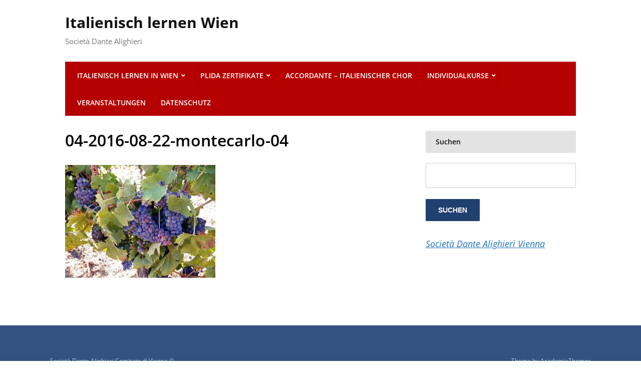

--- FILE ---
content_type: text/html; charset=UTF-8
request_url: https://www.dante.at/fotogalerie/italienische-sprachwoche-der-toskana-2016/04-2016-08-22-montecarlo-04-2/
body_size: 7891
content:
<!DOCTYPE html>
<html lang="de">
	<head>
		<meta charset="UTF-8" />
		<meta http-equiv="X-UA-Compatible" content="IE=edge" />
		<meta name="viewport" content="width=device-width, initial-scale=1.0" />
		<link rel="profile" href="//gmpg.org/xfn/11" />
	<meta name='robots' content='index, follow, max-image-preview:large, max-snippet:-1, max-video-preview:-1' />

	<!-- This site is optimized with the Yoast SEO plugin v25.6 - https://yoast.com/wordpress/plugins/seo/ -->
	<title>04-2016-08-22-montecarlo-04 - Italienisch lernen Wien</title>
	<link rel="canonical" href="https://www.dante.at/fotogalerie/italienische-sprachwoche-der-toskana-2016/04-2016-08-22-montecarlo-04-2/" />
	<script type="application/ld+json" class="yoast-schema-graph">{"@context":"https://schema.org","@graph":[{"@type":"WebPage","@id":"https://www.dante.at/fotogalerie/italienische-sprachwoche-der-toskana-2016/04-2016-08-22-montecarlo-04-2/","url":"https://www.dante.at/fotogalerie/italienische-sprachwoche-der-toskana-2016/04-2016-08-22-montecarlo-04-2/","name":"04-2016-08-22-montecarlo-04 - Italienisch lernen Wien","isPartOf":{"@id":"https://www.dante.at/#website"},"primaryImageOfPage":{"@id":"https://www.dante.at/fotogalerie/italienische-sprachwoche-der-toskana-2016/04-2016-08-22-montecarlo-04-2/#primaryimage"},"image":{"@id":"https://www.dante.at/fotogalerie/italienische-sprachwoche-der-toskana-2016/04-2016-08-22-montecarlo-04-2/#primaryimage"},"thumbnailUrl":"https://www.dante.at/wp-content/uploads/2016/09/04-2016-08-22-Montecarlo-04-1.jpg","datePublished":"2016-09-30T14:17:08+00:00","breadcrumb":{"@id":"https://www.dante.at/fotogalerie/italienische-sprachwoche-der-toskana-2016/04-2016-08-22-montecarlo-04-2/#breadcrumb"},"inLanguage":"de","potentialAction":[{"@type":"ReadAction","target":["https://www.dante.at/fotogalerie/italienische-sprachwoche-der-toskana-2016/04-2016-08-22-montecarlo-04-2/"]}]},{"@type":"ImageObject","inLanguage":"de","@id":"https://www.dante.at/fotogalerie/italienische-sprachwoche-der-toskana-2016/04-2016-08-22-montecarlo-04-2/#primaryimage","url":"https://www.dante.at/wp-content/uploads/2016/09/04-2016-08-22-Montecarlo-04-1.jpg","contentUrl":"https://www.dante.at/wp-content/uploads/2016/09/04-2016-08-22-Montecarlo-04-1.jpg","width":1024,"height":768},{"@type":"BreadcrumbList","@id":"https://www.dante.at/fotogalerie/italienische-sprachwoche-der-toskana-2016/04-2016-08-22-montecarlo-04-2/#breadcrumb","itemListElement":[{"@type":"ListItem","position":1,"name":"Home","item":"https://www.dante.at/"},{"@type":"ListItem","position":2,"name":"Fotogalerie","item":"https://www.dante.at/fotogalerie/"},{"@type":"ListItem","position":3,"name":"Italienische Sprachwoche in der Toskana 2016","item":"https://www.dante.at/fotogalerie/italienische-sprachwoche-der-toskana-2016/"},{"@type":"ListItem","position":4,"name":"04-2016-08-22-montecarlo-04"}]},{"@type":"WebSite","@id":"https://www.dante.at/#website","url":"https://www.dante.at/","name":"Italienisch lernen Wien","description":"Società Dante Alighieri","potentialAction":[{"@type":"SearchAction","target":{"@type":"EntryPoint","urlTemplate":"https://www.dante.at/?s={search_term_string}"},"query-input":{"@type":"PropertyValueSpecification","valueRequired":true,"valueName":"search_term_string"}}],"inLanguage":"de"}]}</script>
	<!-- / Yoast SEO plugin. -->


<link rel="alternate" type="application/rss+xml" title="Italienisch lernen Wien &raquo; Feed" href="https://www.dante.at/feed/" />
<link rel="alternate" type="application/rss+xml" title="Italienisch lernen Wien &raquo; Kommentar-Feed" href="https://www.dante.at/comments/feed/" />
<script type="text/javascript">
/* <![CDATA[ */
window._wpemojiSettings = {"baseUrl":"https:\/\/s.w.org\/images\/core\/emoji\/15.0.3\/72x72\/","ext":".png","svgUrl":"https:\/\/s.w.org\/images\/core\/emoji\/15.0.3\/svg\/","svgExt":".svg","source":{"concatemoji":"https:\/\/www.dante.at\/wp-includes\/js\/wp-emoji-release.min.js?ver=6.6.4"}};
/*! This file is auto-generated */
!function(i,n){var o,s,e;function c(e){try{var t={supportTests:e,timestamp:(new Date).valueOf()};sessionStorage.setItem(o,JSON.stringify(t))}catch(e){}}function p(e,t,n){e.clearRect(0,0,e.canvas.width,e.canvas.height),e.fillText(t,0,0);var t=new Uint32Array(e.getImageData(0,0,e.canvas.width,e.canvas.height).data),r=(e.clearRect(0,0,e.canvas.width,e.canvas.height),e.fillText(n,0,0),new Uint32Array(e.getImageData(0,0,e.canvas.width,e.canvas.height).data));return t.every(function(e,t){return e===r[t]})}function u(e,t,n){switch(t){case"flag":return n(e,"\ud83c\udff3\ufe0f\u200d\u26a7\ufe0f","\ud83c\udff3\ufe0f\u200b\u26a7\ufe0f")?!1:!n(e,"\ud83c\uddfa\ud83c\uddf3","\ud83c\uddfa\u200b\ud83c\uddf3")&&!n(e,"\ud83c\udff4\udb40\udc67\udb40\udc62\udb40\udc65\udb40\udc6e\udb40\udc67\udb40\udc7f","\ud83c\udff4\u200b\udb40\udc67\u200b\udb40\udc62\u200b\udb40\udc65\u200b\udb40\udc6e\u200b\udb40\udc67\u200b\udb40\udc7f");case"emoji":return!n(e,"\ud83d\udc26\u200d\u2b1b","\ud83d\udc26\u200b\u2b1b")}return!1}function f(e,t,n){var r="undefined"!=typeof WorkerGlobalScope&&self instanceof WorkerGlobalScope?new OffscreenCanvas(300,150):i.createElement("canvas"),a=r.getContext("2d",{willReadFrequently:!0}),o=(a.textBaseline="top",a.font="600 32px Arial",{});return e.forEach(function(e){o[e]=t(a,e,n)}),o}function t(e){var t=i.createElement("script");t.src=e,t.defer=!0,i.head.appendChild(t)}"undefined"!=typeof Promise&&(o="wpEmojiSettingsSupports",s=["flag","emoji"],n.supports={everything:!0,everythingExceptFlag:!0},e=new Promise(function(e){i.addEventListener("DOMContentLoaded",e,{once:!0})}),new Promise(function(t){var n=function(){try{var e=JSON.parse(sessionStorage.getItem(o));if("object"==typeof e&&"number"==typeof e.timestamp&&(new Date).valueOf()<e.timestamp+604800&&"object"==typeof e.supportTests)return e.supportTests}catch(e){}return null}();if(!n){if("undefined"!=typeof Worker&&"undefined"!=typeof OffscreenCanvas&&"undefined"!=typeof URL&&URL.createObjectURL&&"undefined"!=typeof Blob)try{var e="postMessage("+f.toString()+"("+[JSON.stringify(s),u.toString(),p.toString()].join(",")+"));",r=new Blob([e],{type:"text/javascript"}),a=new Worker(URL.createObjectURL(r),{name:"wpTestEmojiSupports"});return void(a.onmessage=function(e){c(n=e.data),a.terminate(),t(n)})}catch(e){}c(n=f(s,u,p))}t(n)}).then(function(e){for(var t in e)n.supports[t]=e[t],n.supports.everything=n.supports.everything&&n.supports[t],"flag"!==t&&(n.supports.everythingExceptFlag=n.supports.everythingExceptFlag&&n.supports[t]);n.supports.everythingExceptFlag=n.supports.everythingExceptFlag&&!n.supports.flag,n.DOMReady=!1,n.readyCallback=function(){n.DOMReady=!0}}).then(function(){return e}).then(function(){var e;n.supports.everything||(n.readyCallback(),(e=n.source||{}).concatemoji?t(e.concatemoji):e.wpemoji&&e.twemoji&&(t(e.twemoji),t(e.wpemoji)))}))}((window,document),window._wpemojiSettings);
/* ]]> */
</script>
<style id='wp-emoji-styles-inline-css' type='text/css'>

	img.wp-smiley, img.emoji {
		display: inline !important;
		border: none !important;
		box-shadow: none !important;
		height: 1em !important;
		width: 1em !important;
		margin: 0 0.07em !important;
		vertical-align: -0.1em !important;
		background: none !important;
		padding: 0 !important;
	}
</style>
<link rel='stylesheet' id='wp-block-library-css' href='https://www.dante.at/wp-includes/css/dist/block-library/style.min.css?ver=6.6.4' type='text/css' media='all' />
<style id='classic-theme-styles-inline-css' type='text/css'>
/*! This file is auto-generated */
.wp-block-button__link{color:#fff;background-color:#32373c;border-radius:9999px;box-shadow:none;text-decoration:none;padding:calc(.667em + 2px) calc(1.333em + 2px);font-size:1.125em}.wp-block-file__button{background:#32373c;color:#fff;text-decoration:none}
</style>
<style id='global-styles-inline-css' type='text/css'>
:root{--wp--preset--aspect-ratio--square: 1;--wp--preset--aspect-ratio--4-3: 4/3;--wp--preset--aspect-ratio--3-4: 3/4;--wp--preset--aspect-ratio--3-2: 3/2;--wp--preset--aspect-ratio--2-3: 2/3;--wp--preset--aspect-ratio--16-9: 16/9;--wp--preset--aspect-ratio--9-16: 9/16;--wp--preset--color--black: #000000;--wp--preset--color--cyan-bluish-gray: #abb8c3;--wp--preset--color--white: #ffffff;--wp--preset--color--pale-pink: #f78da7;--wp--preset--color--vivid-red: #cf2e2e;--wp--preset--color--luminous-vivid-orange: #ff6900;--wp--preset--color--luminous-vivid-amber: #fcb900;--wp--preset--color--light-green-cyan: #7bdcb5;--wp--preset--color--vivid-green-cyan: #00d084;--wp--preset--color--pale-cyan-blue: #8ed1fc;--wp--preset--color--vivid-cyan-blue: #0693e3;--wp--preset--color--vivid-purple: #9b51e0;--wp--preset--gradient--vivid-cyan-blue-to-vivid-purple: linear-gradient(135deg,rgba(6,147,227,1) 0%,rgb(155,81,224) 100%);--wp--preset--gradient--light-green-cyan-to-vivid-green-cyan: linear-gradient(135deg,rgb(122,220,180) 0%,rgb(0,208,130) 100%);--wp--preset--gradient--luminous-vivid-amber-to-luminous-vivid-orange: linear-gradient(135deg,rgba(252,185,0,1) 0%,rgba(255,105,0,1) 100%);--wp--preset--gradient--luminous-vivid-orange-to-vivid-red: linear-gradient(135deg,rgba(255,105,0,1) 0%,rgb(207,46,46) 100%);--wp--preset--gradient--very-light-gray-to-cyan-bluish-gray: linear-gradient(135deg,rgb(238,238,238) 0%,rgb(169,184,195) 100%);--wp--preset--gradient--cool-to-warm-spectrum: linear-gradient(135deg,rgb(74,234,220) 0%,rgb(151,120,209) 20%,rgb(207,42,186) 40%,rgb(238,44,130) 60%,rgb(251,105,98) 80%,rgb(254,248,76) 100%);--wp--preset--gradient--blush-light-purple: linear-gradient(135deg,rgb(255,206,236) 0%,rgb(152,150,240) 100%);--wp--preset--gradient--blush-bordeaux: linear-gradient(135deg,rgb(254,205,165) 0%,rgb(254,45,45) 50%,rgb(107,0,62) 100%);--wp--preset--gradient--luminous-dusk: linear-gradient(135deg,rgb(255,203,112) 0%,rgb(199,81,192) 50%,rgb(65,88,208) 100%);--wp--preset--gradient--pale-ocean: linear-gradient(135deg,rgb(255,245,203) 0%,rgb(182,227,212) 50%,rgb(51,167,181) 100%);--wp--preset--gradient--electric-grass: linear-gradient(135deg,rgb(202,248,128) 0%,rgb(113,206,126) 100%);--wp--preset--gradient--midnight: linear-gradient(135deg,rgb(2,3,129) 0%,rgb(40,116,252) 100%);--wp--preset--font-size--small: 13px;--wp--preset--font-size--medium: 20px;--wp--preset--font-size--large: 36px;--wp--preset--font-size--x-large: 42px;--wp--preset--spacing--20: 0.44rem;--wp--preset--spacing--30: 0.67rem;--wp--preset--spacing--40: 1rem;--wp--preset--spacing--50: 1.5rem;--wp--preset--spacing--60: 2.25rem;--wp--preset--spacing--70: 3.38rem;--wp--preset--spacing--80: 5.06rem;--wp--preset--shadow--natural: 6px 6px 9px rgba(0, 0, 0, 0.2);--wp--preset--shadow--deep: 12px 12px 50px rgba(0, 0, 0, 0.4);--wp--preset--shadow--sharp: 6px 6px 0px rgba(0, 0, 0, 0.2);--wp--preset--shadow--outlined: 6px 6px 0px -3px rgba(255, 255, 255, 1), 6px 6px rgba(0, 0, 0, 1);--wp--preset--shadow--crisp: 6px 6px 0px rgba(0, 0, 0, 1);}:where(.is-layout-flex){gap: 0.5em;}:where(.is-layout-grid){gap: 0.5em;}body .is-layout-flex{display: flex;}.is-layout-flex{flex-wrap: wrap;align-items: center;}.is-layout-flex > :is(*, div){margin: 0;}body .is-layout-grid{display: grid;}.is-layout-grid > :is(*, div){margin: 0;}:where(.wp-block-columns.is-layout-flex){gap: 2em;}:where(.wp-block-columns.is-layout-grid){gap: 2em;}:where(.wp-block-post-template.is-layout-flex){gap: 1.25em;}:where(.wp-block-post-template.is-layout-grid){gap: 1.25em;}.has-black-color{color: var(--wp--preset--color--black) !important;}.has-cyan-bluish-gray-color{color: var(--wp--preset--color--cyan-bluish-gray) !important;}.has-white-color{color: var(--wp--preset--color--white) !important;}.has-pale-pink-color{color: var(--wp--preset--color--pale-pink) !important;}.has-vivid-red-color{color: var(--wp--preset--color--vivid-red) !important;}.has-luminous-vivid-orange-color{color: var(--wp--preset--color--luminous-vivid-orange) !important;}.has-luminous-vivid-amber-color{color: var(--wp--preset--color--luminous-vivid-amber) !important;}.has-light-green-cyan-color{color: var(--wp--preset--color--light-green-cyan) !important;}.has-vivid-green-cyan-color{color: var(--wp--preset--color--vivid-green-cyan) !important;}.has-pale-cyan-blue-color{color: var(--wp--preset--color--pale-cyan-blue) !important;}.has-vivid-cyan-blue-color{color: var(--wp--preset--color--vivid-cyan-blue) !important;}.has-vivid-purple-color{color: var(--wp--preset--color--vivid-purple) !important;}.has-black-background-color{background-color: var(--wp--preset--color--black) !important;}.has-cyan-bluish-gray-background-color{background-color: var(--wp--preset--color--cyan-bluish-gray) !important;}.has-white-background-color{background-color: var(--wp--preset--color--white) !important;}.has-pale-pink-background-color{background-color: var(--wp--preset--color--pale-pink) !important;}.has-vivid-red-background-color{background-color: var(--wp--preset--color--vivid-red) !important;}.has-luminous-vivid-orange-background-color{background-color: var(--wp--preset--color--luminous-vivid-orange) !important;}.has-luminous-vivid-amber-background-color{background-color: var(--wp--preset--color--luminous-vivid-amber) !important;}.has-light-green-cyan-background-color{background-color: var(--wp--preset--color--light-green-cyan) !important;}.has-vivid-green-cyan-background-color{background-color: var(--wp--preset--color--vivid-green-cyan) !important;}.has-pale-cyan-blue-background-color{background-color: var(--wp--preset--color--pale-cyan-blue) !important;}.has-vivid-cyan-blue-background-color{background-color: var(--wp--preset--color--vivid-cyan-blue) !important;}.has-vivid-purple-background-color{background-color: var(--wp--preset--color--vivid-purple) !important;}.has-black-border-color{border-color: var(--wp--preset--color--black) !important;}.has-cyan-bluish-gray-border-color{border-color: var(--wp--preset--color--cyan-bluish-gray) !important;}.has-white-border-color{border-color: var(--wp--preset--color--white) !important;}.has-pale-pink-border-color{border-color: var(--wp--preset--color--pale-pink) !important;}.has-vivid-red-border-color{border-color: var(--wp--preset--color--vivid-red) !important;}.has-luminous-vivid-orange-border-color{border-color: var(--wp--preset--color--luminous-vivid-orange) !important;}.has-luminous-vivid-amber-border-color{border-color: var(--wp--preset--color--luminous-vivid-amber) !important;}.has-light-green-cyan-border-color{border-color: var(--wp--preset--color--light-green-cyan) !important;}.has-vivid-green-cyan-border-color{border-color: var(--wp--preset--color--vivid-green-cyan) !important;}.has-pale-cyan-blue-border-color{border-color: var(--wp--preset--color--pale-cyan-blue) !important;}.has-vivid-cyan-blue-border-color{border-color: var(--wp--preset--color--vivid-cyan-blue) !important;}.has-vivid-purple-border-color{border-color: var(--wp--preset--color--vivid-purple) !important;}.has-vivid-cyan-blue-to-vivid-purple-gradient-background{background: var(--wp--preset--gradient--vivid-cyan-blue-to-vivid-purple) !important;}.has-light-green-cyan-to-vivid-green-cyan-gradient-background{background: var(--wp--preset--gradient--light-green-cyan-to-vivid-green-cyan) !important;}.has-luminous-vivid-amber-to-luminous-vivid-orange-gradient-background{background: var(--wp--preset--gradient--luminous-vivid-amber-to-luminous-vivid-orange) !important;}.has-luminous-vivid-orange-to-vivid-red-gradient-background{background: var(--wp--preset--gradient--luminous-vivid-orange-to-vivid-red) !important;}.has-very-light-gray-to-cyan-bluish-gray-gradient-background{background: var(--wp--preset--gradient--very-light-gray-to-cyan-bluish-gray) !important;}.has-cool-to-warm-spectrum-gradient-background{background: var(--wp--preset--gradient--cool-to-warm-spectrum) !important;}.has-blush-light-purple-gradient-background{background: var(--wp--preset--gradient--blush-light-purple) !important;}.has-blush-bordeaux-gradient-background{background: var(--wp--preset--gradient--blush-bordeaux) !important;}.has-luminous-dusk-gradient-background{background: var(--wp--preset--gradient--luminous-dusk) !important;}.has-pale-ocean-gradient-background{background: var(--wp--preset--gradient--pale-ocean) !important;}.has-electric-grass-gradient-background{background: var(--wp--preset--gradient--electric-grass) !important;}.has-midnight-gradient-background{background: var(--wp--preset--gradient--midnight) !important;}.has-small-font-size{font-size: var(--wp--preset--font-size--small) !important;}.has-medium-font-size{font-size: var(--wp--preset--font-size--medium) !important;}.has-large-font-size{font-size: var(--wp--preset--font-size--large) !important;}.has-x-large-font-size{font-size: var(--wp--preset--font-size--x-large) !important;}
:where(.wp-block-post-template.is-layout-flex){gap: 1.25em;}:where(.wp-block-post-template.is-layout-grid){gap: 1.25em;}
:where(.wp-block-columns.is-layout-flex){gap: 2em;}:where(.wp-block-columns.is-layout-grid){gap: 2em;}
:root :where(.wp-block-pullquote){font-size: 1.5em;line-height: 1.6;}
</style>
<link rel='stylesheet' id='contact-form-7-css' href='https://www.dante.at/wp-content/plugins/contact-form-7/includes/css/styles.css?ver=6.0.6' type='text/css' media='all' />
<link rel='stylesheet' id='cntctfrm_form_style-css' href='https://www.dante.at/wp-content/plugins/contact-form-plugin/css/form_style.css?ver=4.3.2' type='text/css' media='all' />
<link rel='stylesheet' id='lectura_lite-style-css' href='https://www.dante.at/wp-content/themes/lectura-lite/style.css?ver=1.3.7' type='text/css' media='all' />
<link rel='stylesheet' id='ilovewp-icomoon-css' href='https://www.dante.at/wp-content/themes/lectura-lite/css/icomoon.css?ver=1.3.7' type='text/css' media='all' />
<link rel='stylesheet' id='tablepress-default-css' href='https://www.dante.at/wp-content/plugins/tablepress/css/build/default.css?ver=3.2.6' type='text/css' media='all' />
<script type="text/javascript" src="https://www.dante.at/wp-includes/js/jquery/jquery.min.js?ver=3.7.1" id="jquery-core-js"></script>
<script type="text/javascript" src="https://www.dante.at/wp-includes/js/jquery/jquery-migrate.min.js?ver=3.4.1" id="jquery-migrate-js"></script>
<link rel="https://api.w.org/" href="https://www.dante.at/wp-json/" /><link rel="alternate" title="JSON" type="application/json" href="https://www.dante.at/wp-json/wp/v2/media/2731" /><link rel="EditURI" type="application/rsd+xml" title="RSD" href="https://www.dante.at/xmlrpc.php?rsd" />
<meta name="generator" content="WordPress 6.6.4" />
<link rel='shortlink' href='https://www.dante.at/?p=2731' />
<link rel="alternate" title="oEmbed (JSON)" type="application/json+oembed" href="https://www.dante.at/wp-json/oembed/1.0/embed?url=https%3A%2F%2Fwww.dante.at%2Ffotogalerie%2Fitalienische-sprachwoche-der-toskana-2016%2F04-2016-08-22-montecarlo-04-2%2F" />
<link rel="alternate" title="oEmbed (XML)" type="text/xml+oembed" href="https://www.dante.at/wp-json/oembed/1.0/embed?url=https%3A%2F%2Fwww.dante.at%2Ffotogalerie%2Fitalienische-sprachwoche-der-toskana-2016%2F04-2016-08-22-montecarlo-04-2%2F&#038;format=xml" />

<!-- Begin Theme Custom CSS -->
<style type="text/css" id="academiathemes-custom-css">
a, .academia-featured-page .title-post a{color:#1e73be;}a:hover, a:focus, .academia-featured-page .title-post a:hover, .academia-featured-page .title-post a:focus, h1 a:hover, h2 a:hover, h3 a:hover, h4 a:hover, h5 a:hover, h6 a:hover, h1 a:focus, h2 a:focus, h3 a:focus, h4 a:focus, h5 a:focus, h6 a:focus, #logo a:hover, #logo a:focus, #useful-menu .current-menu-item a, #useful-menu a:hover, #useful-menu a:focus, #lectura-menu-main .sub-menu .current-menu-item > a, #lectura-menu-main .sub-menu a:hover, .academia-column-aside .widget_nav_menu .current-menu-item > a, .academia-column-aside .widget_nav_menu a:hover, .academia-column-aside .widget_nav_menu a:focus, .academia-related-pages .current-menu-item a, .academia-related-pages .academia-related-page a:hover, .academia-related-pages .academia-related-page a:focus, #academia-slideshow .title-post a:hover, #academia-slideshow .title-post a:focus, #lectura-menu-main .sub-menu .current-menu-item > a{color:#4ad300;}.flex-control-paging li a.flex-active{background-color:#4ad300;}.wrapper-menu, #content .title-widget-blue, .pagination .current, .pagination a:hover, .pagination a:focus{background:#b50000;}.pagination .current, .pagination a:hover, .pagination a:focus{border-color:#b50000;}.pagination a{color:#b50000;}.sf-menu > li{border-right-color:#c60303;}#lectura-menu-main a:hover, #lectura-menu-main a:focus, #lectura-menu-main .current-menu-item > a{color:#59d600;}#site-footer{background:#325282;}
</style>
<!-- End Theme Custom CSS -->
<style type="text/css" id="custom-background-css">
body.custom-background { background-color: #ffffff; }
</style>
	<link rel="icon" href="https://www.dante.at/wp-content/uploads/2015/11/cropped-logo-11-32x32.png" sizes="32x32" />
<link rel="icon" href="https://www.dante.at/wp-content/uploads/2015/11/cropped-logo-11-192x192.png" sizes="192x192" />
<link rel="apple-touch-icon" href="https://www.dante.at/wp-content/uploads/2015/11/cropped-logo-11-180x180.png" />
<meta name="msapplication-TileImage" content="https://www.dante.at/wp-content/uploads/2015/11/cropped-logo-11-270x270.png" />
</head>

<body class="attachment attachment-template-default attachmentid-2731 attachment-jpeg custom-background page-header-left page-sidebar-right">


<div id="container">

	<a class="skip-link screen-reader-text" href="#content">Skip to content</a>

	<div class="wrapper wrapper-main">
	
		<header id="site-masthead" role="banner" class="site-header">
		
			<div class="wrapper-header">
			
				
				<div id="site-logo">
											<p class="site-title"><a href="https://www.dante.at/" rel="home">Italienisch lernen Wien</a></p>
						<p class="site-description">Società Dante Alighieri</p>
									</div><!-- #site-logo -->
				
			</div><!-- .wrapper-header -->
		
			<div class="wrapper-menu">

				<span id="site-mobile-menu-toggle"><button onclick="lectura_lite_toggle_class('site-mobile-menu','is-visible');" class="toggle-anchor"><span class="toggle-icon icon-icomoon academia-icon-bars"></span><span class="toggle-label">Open Menu</span></button></span>

<div id="site-mobile-menu">

	<div class="menu-wrapper">

		
		<nav class="mobile-menu" aria-label="Mobile">

			<ul class="mobile-menu-ul">

			<ul id="menu-dante-alighieri-vienna-2" class="menu"><li id="menu-item-6073" class="menu-item menu-item-type-post_type menu-item-object-page menu-item-has-children menu-item-6073"><a href="https://www.dante.at/italienischkurse-wien/">Italienisch lernen in Wien</a><button onclick="lectura_lite_toggle_class('menu-item-6073','is-visible');" class="sub-menu-toggle toggle-anchor"><span class="screen-reader-text">Show sub menu</span><span class="icon-icomoon academia-icon-chevron-down"></span></span></button>
<ul class="sub-menu">
	<li id="menu-item-6034" class="menu-item menu-item-type-post_type menu-item-object-page menu-item-has-children menu-item-6034"><a href="https://www.dante.at/italienischkurse-wien/standardkurs-italienisch/">Standardkurse Italienisch</a><button onclick="lectura_lite_toggle_class('menu-item-6034','is-visible');" class="sub-menu-toggle toggle-anchor"><span class="screen-reader-text">Show sub menu</span><span class="icon-icomoon academia-icon-chevron-down"></span></span></button>
	<ul class="sub-menu">
		<li id="menu-item-6042" class="menu-item menu-item-type-post_type menu-item-object-page menu-item-has-children menu-item-6042"><a href="https://www.dante.at/italienischkurse-wien/standardkurs-italienisch/">Standardkurs Italienisch</a><button onclick="lectura_lite_toggle_class('menu-item-6042','is-visible');" class="sub-menu-toggle toggle-anchor"><span class="screen-reader-text">Show sub menu</span><span class="icon-icomoon academia-icon-chevron-down"></span></span></button>
		<ul class="sub-menu">
			<li id="menu-item-6041" class="menu-item menu-item-type-post_type menu-item-object-page menu-item-6041"><a href="https://www.dante.at/italienischkurse-wien/standardkurs-italienisch/italienischkurs-anfaenger-i/">Italienischkurs Anfänger I</a></li>
			<li id="menu-item-6040" class="menu-item menu-item-type-post_type menu-item-object-page menu-item-6040"><a href="https://www.dante.at/italienischkurse-wien/standardkurs-italienisch/italienischkurs-anfaenger-i/italienischkurs-anfaenger-ii/">Italienischkurs Anfänger II</a></li>
			<li id="menu-item-6045" class="menu-item menu-item-type-post_type menu-item-object-page menu-item-6045"><a href="https://www.dante.at/italienischkurs-anfaenger-iii/">Italienischkurs Anfänger III</a></li>
			<li id="menu-item-6049" class="menu-item menu-item-type-post_type menu-item-object-page menu-item-6049"><a href="https://www.dante.at/italienischkurse-wien/standardkurs-italienisch/italienischkurs-mittelstufe-i/">Italienischkurs Mittelstufe I</a></li>
			<li id="menu-item-6044" class="menu-item menu-item-type-post_type menu-item-object-page menu-item-6044"><a href="https://www.dante.at/italienischkurs-mittelstufe-ii/">Italienischkurs Mittelstufe II</a></li>
			<li id="menu-item-6043" class="menu-item menu-item-type-post_type menu-item-object-page menu-item-6043"><a href="https://www.dante.at/italienischkurs-mittelstufe-iii/">Italienischkurs Mittelstufe III</a></li>
			<li id="menu-item-6050" class="menu-item menu-item-type-post_type menu-item-object-page menu-item-6050"><a href="https://www.dante.at/italienischkurse-wien/standardkurs-italienisch/italienischkurse-oberstufe-i-ii-iii-iv/">Italienischkurse für die Oberstufen</a></li>
		</ul>
</li>
	</ul>
</li>
	<li id="menu-item-6054" class="menu-item menu-item-type-post_type menu-item-object-page menu-item-6054"><a href="https://www.dante.at/italienischkurse-wien/vertiefung-wiederholung/">Vertiefung – Wiederholung</a></li>
	<li id="menu-item-6053" class="menu-item menu-item-type-post_type menu-item-object-page menu-item-has-children menu-item-6053"><a href="https://www.dante.at/italienischkurse-wien/konversationskurse-2/">Konversationskurse</a><button onclick="lectura_lite_toggle_class('menu-item-6053','is-visible');" class="sub-menu-toggle toggle-anchor"><span class="screen-reader-text">Show sub menu</span><span class="icon-icomoon academia-icon-chevron-down"></span></span></button>
	<ul class="sub-menu">
		<li id="menu-item-6039" class="menu-item menu-item-type-post_type menu-item-object-page menu-item-6039"><a href="https://www.dante.at/italienischkurse-wien/konversationskurse-2/konversationskurse-a1-bis-c2/">Konversationskurse B1 bis C2</a></li>
		<li id="menu-item-6057" class="menu-item menu-item-type-post_type menu-item-object-page menu-item-6057"><a href="https://www.dante.at/italienischkurse-wien/konversationskurse-2/konversation-grammatik/">Konversation &#038; Grammatik</a></li>
	</ul>
</li>
	<li id="menu-item-6072" class="menu-item menu-item-type-post_type menu-item-object-page menu-item-has-children menu-item-6072"><a href="https://www.dante.at/italienischkurse-wien/themenkurse/">Themenkurse</a><button onclick="lectura_lite_toggle_class('menu-item-6072','is-visible');" class="sub-menu-toggle toggle-anchor"><span class="screen-reader-text">Show sub menu</span><span class="icon-icomoon academia-icon-chevron-down"></span></span></button>
	<ul class="sub-menu">
		<li id="menu-item-6055" class="menu-item menu-item-type-post_type menu-item-object-page menu-item-has-children menu-item-6055"><a href="https://www.dante.at/italienischkurse-wien/seniorenkurse-2/">Seniorenkurse</a><button onclick="lectura_lite_toggle_class('menu-item-6055','is-visible');" class="sub-menu-toggle toggle-anchor"><span class="screen-reader-text">Show sub menu</span><span class="icon-icomoon academia-icon-chevron-down"></span></span></button>
		<ul class="sub-menu">
			<li id="menu-item-6058" class="menu-item menu-item-type-post_type menu-item-object-page menu-item-6058"><a href="https://www.dante.at/italienischkurse-wien/seniorenkurse-2/seniorenkurs-caffelatte/">Seniorenkurse „Caffèlatte“</a></li>
			<li id="menu-item-6059" class="menu-item menu-item-type-post_type menu-item-object-page menu-item-6059"><a href="https://www.dante.at/italienischkurse-wien/seniorenkurse-2/seniorenkurs-cappuccino/">Seniorenkurse „Cappuccino“</a></li>
		</ul>
</li>
	</ul>
</li>
</ul>
</li>
<li id="menu-item-6070" class="menu-item menu-item-type-post_type menu-item-object-page menu-item-has-children menu-item-6070"><a href="https://www.dante.at/plida-zertifikateitalienischkurs/">PLIDA Zertifikate</a><button onclick="lectura_lite_toggle_class('menu-item-6070','is-visible');" class="sub-menu-toggle toggle-anchor"><span class="screen-reader-text">Show sub menu</span><span class="icon-icomoon academia-icon-chevron-down"></span></span></button>
<ul class="sub-menu">
	<li id="menu-item-6071" class="menu-item menu-item-type-post_type menu-item-object-page menu-item-6071"><a href="https://www.dante.at/plida-zertifikateitalienischkurs/termine-und-preise/">Termine und Preise</a></li>
	<li id="menu-item-6035" class="menu-item menu-item-type-post_type menu-item-object-page menu-item-6035"><a href="https://www.dante.at/plida-zertifikateitalienischkurs/vorbereitungskurs-italienisch-plida-pruefung-c1/">Vorbereitungskurs Italienisch C1</a></li>
</ul>
</li>
<li id="menu-item-6051" class="menu-item menu-item-type-post_type menu-item-object-page menu-item-6051"><a href="https://www.dante.at/italienischkurse-wien/themenkurse/coro-italiano-a-vienna/">ACCORDANTE – italienischer Chor</a></li>
<li id="menu-item-6056" class="menu-item menu-item-type-post_type menu-item-object-page menu-item-has-children menu-item-6056"><a href="https://www.dante.at/italienischkurse-wien/individualkurse/">Individualkurse</a><button onclick="lectura_lite_toggle_class('menu-item-6056','is-visible');" class="sub-menu-toggle toggle-anchor"><span class="screen-reader-text">Show sub menu</span><span class="icon-icomoon academia-icon-chevron-down"></span></span></button>
<ul class="sub-menu">
	<li id="menu-item-6060" class="menu-item menu-item-type-post_type menu-item-object-page menu-item-6060"><a href="https://www.dante.at/italienischkurse-wien/individualkurse/einnzelunterricht/">Einzelunterricht</a></li>
	<li id="menu-item-6061" class="menu-item menu-item-type-post_type menu-item-object-page menu-item-6061"><a href="https://www.dante.at/italienischkurse-wien/individualkurse/nachhilfe-maturavorbereitung/">Nachhilfe, Maturavorbereitung</a></li>
	<li id="menu-item-6062" class="menu-item menu-item-type-post_type menu-item-object-page menu-item-6062"><a href="https://www.dante.at/italienischkurse-wien/individualkurse/italienisch-firmenkurse/">Italienisch Firmenkurse</a></li>
</ul>
</li>
<li id="menu-item-6063" class="menu-item menu-item-type-post_type menu-item-object-page menu-item-6063"><a href="https://www.dante.at/veranstaltungen/">Veranstaltungen</a></li>
<li id="menu-item-6047" class="menu-item menu-item-type-post_type menu-item-object-page menu-item-6047"><a href="https://www.dante.at/privacy/">Datenschutz</a></li>
</ul>
			</ul><!-- .mobile-menu-ul -->

		</nav><!-- .mobile-menu -->

	</div><!-- .menu-wrapper -->

</div><!-- #site-mobile-menu -->
				<nav id="site-nav-main">

					<ul id="lectura-menu-main" class="navbar-nav dropdown sf-menu clearfix"><li class="menu-item menu-item-type-post_type menu-item-object-page menu-item-has-children menu-item-6073"><a href="https://www.dante.at/italienischkurse-wien/">Italienisch lernen in Wien</a>
<ul class="sub-menu">
	<li class="menu-item menu-item-type-post_type menu-item-object-page menu-item-has-children menu-item-6034"><a href="https://www.dante.at/italienischkurse-wien/standardkurs-italienisch/">Standardkurse Italienisch</a>
	<ul class="sub-menu">
		<li class="menu-item menu-item-type-post_type menu-item-object-page menu-item-has-children menu-item-6042"><a href="https://www.dante.at/italienischkurse-wien/standardkurs-italienisch/">Standardkurs Italienisch</a>
		<ul class="sub-menu">
			<li class="menu-item menu-item-type-post_type menu-item-object-page menu-item-6041"><a href="https://www.dante.at/italienischkurse-wien/standardkurs-italienisch/italienischkurs-anfaenger-i/">Italienischkurs Anfänger I</a></li>
			<li class="menu-item menu-item-type-post_type menu-item-object-page menu-item-6040"><a href="https://www.dante.at/italienischkurse-wien/standardkurs-italienisch/italienischkurs-anfaenger-i/italienischkurs-anfaenger-ii/">Italienischkurs Anfänger II</a></li>
			<li class="menu-item menu-item-type-post_type menu-item-object-page menu-item-6045"><a href="https://www.dante.at/italienischkurs-anfaenger-iii/">Italienischkurs Anfänger III</a></li>
			<li class="menu-item menu-item-type-post_type menu-item-object-page menu-item-6049"><a href="https://www.dante.at/italienischkurse-wien/standardkurs-italienisch/italienischkurs-mittelstufe-i/">Italienischkurs Mittelstufe I</a></li>
			<li class="menu-item menu-item-type-post_type menu-item-object-page menu-item-6044"><a href="https://www.dante.at/italienischkurs-mittelstufe-ii/">Italienischkurs Mittelstufe II</a></li>
			<li class="menu-item menu-item-type-post_type menu-item-object-page menu-item-6043"><a href="https://www.dante.at/italienischkurs-mittelstufe-iii/">Italienischkurs Mittelstufe III</a></li>
			<li class="menu-item menu-item-type-post_type menu-item-object-page menu-item-6050"><a href="https://www.dante.at/italienischkurse-wien/standardkurs-italienisch/italienischkurse-oberstufe-i-ii-iii-iv/">Italienischkurse für die Oberstufen</a></li>
		</ul>
</li>
	</ul>
</li>
	<li class="menu-item menu-item-type-post_type menu-item-object-page menu-item-6054"><a href="https://www.dante.at/italienischkurse-wien/vertiefung-wiederholung/">Vertiefung – Wiederholung</a></li>
	<li class="menu-item menu-item-type-post_type menu-item-object-page menu-item-has-children menu-item-6053"><a href="https://www.dante.at/italienischkurse-wien/konversationskurse-2/">Konversationskurse</a>
	<ul class="sub-menu">
		<li class="menu-item menu-item-type-post_type menu-item-object-page menu-item-6039"><a href="https://www.dante.at/italienischkurse-wien/konversationskurse-2/konversationskurse-a1-bis-c2/">Konversationskurse B1 bis C2</a></li>
		<li class="menu-item menu-item-type-post_type menu-item-object-page menu-item-6057"><a href="https://www.dante.at/italienischkurse-wien/konversationskurse-2/konversation-grammatik/">Konversation &#038; Grammatik</a></li>
	</ul>
</li>
	<li class="menu-item menu-item-type-post_type menu-item-object-page menu-item-has-children menu-item-6072"><a href="https://www.dante.at/italienischkurse-wien/themenkurse/">Themenkurse</a>
	<ul class="sub-menu">
		<li class="menu-item menu-item-type-post_type menu-item-object-page menu-item-has-children menu-item-6055"><a href="https://www.dante.at/italienischkurse-wien/seniorenkurse-2/">Seniorenkurse</a>
		<ul class="sub-menu">
			<li class="menu-item menu-item-type-post_type menu-item-object-page menu-item-6058"><a href="https://www.dante.at/italienischkurse-wien/seniorenkurse-2/seniorenkurs-caffelatte/">Seniorenkurse „Caffèlatte“</a></li>
			<li class="menu-item menu-item-type-post_type menu-item-object-page menu-item-6059"><a href="https://www.dante.at/italienischkurse-wien/seniorenkurse-2/seniorenkurs-cappuccino/">Seniorenkurse „Cappuccino“</a></li>
		</ul>
</li>
	</ul>
</li>
</ul>
</li>
<li class="menu-item menu-item-type-post_type menu-item-object-page menu-item-has-children menu-item-6070"><a href="https://www.dante.at/plida-zertifikateitalienischkurs/">PLIDA Zertifikate</a>
<ul class="sub-menu">
	<li class="menu-item menu-item-type-post_type menu-item-object-page menu-item-6071"><a href="https://www.dante.at/plida-zertifikateitalienischkurs/termine-und-preise/">Termine und Preise</a></li>
	<li class="menu-item menu-item-type-post_type menu-item-object-page menu-item-6035"><a href="https://www.dante.at/plida-zertifikateitalienischkurs/vorbereitungskurs-italienisch-plida-pruefung-c1/">Vorbereitungskurs Italienisch C1</a></li>
</ul>
</li>
<li class="menu-item menu-item-type-post_type menu-item-object-page menu-item-6051"><a href="https://www.dante.at/italienischkurse-wien/themenkurse/coro-italiano-a-vienna/">ACCORDANTE – italienischer Chor</a></li>
<li class="menu-item menu-item-type-post_type menu-item-object-page menu-item-has-children menu-item-6056"><a href="https://www.dante.at/italienischkurse-wien/individualkurse/">Individualkurse</a>
<ul class="sub-menu">
	<li class="menu-item menu-item-type-post_type menu-item-object-page menu-item-6060"><a href="https://www.dante.at/italienischkurse-wien/individualkurse/einnzelunterricht/">Einzelunterricht</a></li>
	<li class="menu-item menu-item-type-post_type menu-item-object-page menu-item-6061"><a href="https://www.dante.at/italienischkurse-wien/individualkurse/nachhilfe-maturavorbereitung/">Nachhilfe, Maturavorbereitung</a></li>
	<li class="menu-item menu-item-type-post_type menu-item-object-page menu-item-6062"><a href="https://www.dante.at/italienischkurse-wien/individualkurse/italienisch-firmenkurse/">Italienisch Firmenkurse</a></li>
</ul>
</li>
<li class="menu-item menu-item-type-post_type menu-item-object-page menu-item-6063"><a href="https://www.dante.at/veranstaltungen/">Veranstaltungen</a></li>
<li class="menu-item menu-item-type-post_type menu-item-object-page menu-item-6047"><a href="https://www.dante.at/privacy/">Datenschutz</a></li>
</ul>
				</nav><!-- #site-nav-main -->

			</div><!-- .wrapper-menu -->
		
		</header><!-- .site-header -->
<div id="content" class="clearfix">

	<div class="wrapper-content-main">

		<div class="academia-column academia-column-main">

		<div class="post-meta-single">
			<h1 class="title title-l title-post-single">04-2016-08-22-montecarlo-04</h1>
		</div><!-- .post-meta -->

		<div class="post-single">
		
			<p class="attachment"><a href='https://www.dante.at/wp-content/uploads/2016/09/04-2016-08-22-Montecarlo-04-1.jpg'><img fetchpriority="high" decoding="async" width="300" height="225" src="https://www.dante.at/wp-content/uploads/2016/09/04-2016-08-22-Montecarlo-04-1-300x225.jpg" class="attachment-medium size-medium" alt="" srcset="https://www.dante.at/wp-content/uploads/2016/09/04-2016-08-22-Montecarlo-04-1-300x225.jpg 300w, https://www.dante.at/wp-content/uploads/2016/09/04-2016-08-22-Montecarlo-04-1-768x576.jpg 768w, https://www.dante.at/wp-content/uploads/2016/09/04-2016-08-22-Montecarlo-04-1.jpg 1024w" sizes="(max-width: 300px) 100vw, 300px" /></a></p>
			
			<div class="cleaner">&nbsp;</div>
			
						
		</div><!-- .post-single -->
		
		  
		
</div><!-- .academia-column .academia-column-main --><aside class="academia-column academia-column-aside academia-column-last">

	<div class="widget widget_search" id="search-3"><p class="title-s title-widget title-widget-grey">Suchen</p><form role="search" method="get" id="searchform" class="searchform" action="https://www.dante.at/">
				<div>
					<label class="screen-reader-text" for="s">Suche nach:</label>
					<input type="text" value="" name="s" id="s" />
					<input type="submit" id="searchsubmit" value="Suchen" />
				</div>
			</form></div><div class="widget widget_text" id="text-9">			<div class="textwidget"><div class="fb-page" data-href="https://www.facebook.com/Dante.at" data-tabs="timeline" data-small-header="false" data-adapt-container-width="true" data-hide-cover="false" data-show-facepile="false"><blockquote cite="https://www.facebook.com/Dante.at" class="fb-xfbml-parse-ignore"><a href="https://www.facebook.com/Dante.at">Società Dante Alighieri Vienna</a></blockquote></div></div>
		</div></aside><!-- .academia-column .academia-column-aside .academia-column-last -->	
	</div><!-- .wrapper-content-main -->

</div><!-- #content -->

	</div><!-- .wrapper .wrapper-main -->
	
	<footer id="site-footer" class="site-footer">
	
		
		<div id="footer-copy">
		
			<div class="wrapper wrapper-footer-copy">
				
				<p class="academia-credit">Theme by <a href="https://www.academiathemes.com/" rel="designer noopener" target="_blank">AcademiaThemes</a></p>								<p class="copy">Società Dante Alighieri Comitato di Vienna ©</p>
			
			</div><!-- .wrapper .wrapper-footer-copy -->
		
		</div><!-- #footer-copy -->

	</footer><!-- .site-footer -->

</div><!-- #container -->

<script type="text/javascript" src="https://www.dante.at/wp-includes/js/dist/hooks.min.js?ver=2810c76e705dd1a53b18" id="wp-hooks-js"></script>
<script type="text/javascript" src="https://www.dante.at/wp-includes/js/dist/i18n.min.js?ver=5e580eb46a90c2b997e6" id="wp-i18n-js"></script>
<script type="text/javascript" id="wp-i18n-js-after">
/* <![CDATA[ */
wp.i18n.setLocaleData( { 'text direction\u0004ltr': [ 'ltr' ] } );
/* ]]> */
</script>
<script type="text/javascript" src="https://www.dante.at/wp-content/plugins/contact-form-7/includes/swv/js/index.js?ver=6.0.6" id="swv-js"></script>
<script type="text/javascript" id="contact-form-7-js-translations">
/* <![CDATA[ */
( function( domain, translations ) {
	var localeData = translations.locale_data[ domain ] || translations.locale_data.messages;
	localeData[""].domain = domain;
	wp.i18n.setLocaleData( localeData, domain );
} )( "contact-form-7", {"translation-revision-date":"2025-02-03 17:24:07+0000","generator":"GlotPress\/4.0.1","domain":"messages","locale_data":{"messages":{"":{"domain":"messages","plural-forms":"nplurals=2; plural=n != 1;","lang":"de"},"This contact form is placed in the wrong place.":["Dieses Kontaktformular wurde an der falschen Stelle platziert."],"Error:":["Fehler:"]}},"comment":{"reference":"includes\/js\/index.js"}} );
/* ]]> */
</script>
<script type="text/javascript" id="contact-form-7-js-before">
/* <![CDATA[ */
var wpcf7 = {
    "api": {
        "root": "https:\/\/www.dante.at\/wp-json\/",
        "namespace": "contact-form-7\/v1"
    }
};
/* ]]> */
</script>
<script type="text/javascript" src="https://www.dante.at/wp-content/plugins/contact-form-7/includes/js/index.js?ver=6.0.6" id="contact-form-7-js"></script>
<script type="text/javascript" src="https://www.dante.at/wp-content/themes/lectura-lite/js/superfish.min.js?ver=1.3.7" id="superfish-js"></script>
<script type="text/javascript" src="https://www.dante.at/wp-content/themes/lectura-lite/js/jquery.fitvids.js?ver=1.7.10" id="jquery-fitvids-js"></script>
<script type="text/javascript" src="https://www.dante.at/wp-content/themes/lectura-lite/js/init.js?ver=1.3.7" id="lectura_lite-init-js"></script>
<script type="text/javascript" src="https://www.dante.at/wp-content/themes/lectura-lite/js/jquery.flexslider-min.js?ver=1.3.7" id="flexslider-js"></script>
</body>
</html>